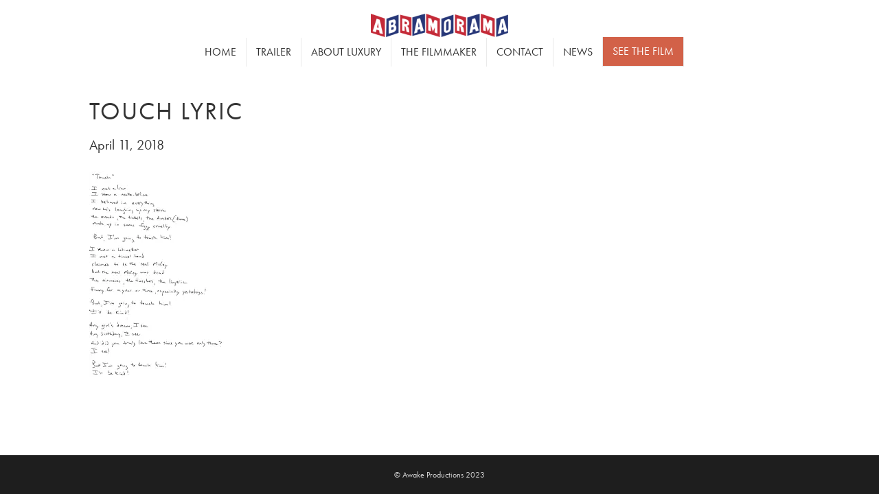

--- FILE ---
content_type: text/html; charset=UTF-8
request_url: https://www.parallel-love.com/touch-lyric-3/
body_size: 10204
content:
<!DOCTYPE html>
<html lang="en-US">
<head>
<meta charset="UTF-8" />
<meta name='viewport' content='width=device-width, initial-scale=1.0' />
<meta http-equiv='X-UA-Compatible' content='IE=edge' />
<link rel="profile" href="https://gmpg.org/xfn/11" />
<meta name='robots' content='index, follow, max-image-preview:large, max-snippet:-1, max-video-preview:-1' />

	<!-- This site is optimized with the Yoast SEO plugin v26.5 - https://yoast.com/wordpress/plugins/seo/ -->
	<title>Touch lyric - PARALLEL LOVE</title>
	<link rel="canonical" href="https://www.parallel-love.com/touch-lyric-3/" />
	<meta property="og:locale" content="en_US" />
	<meta property="og:type" content="article" />
	<meta property="og:title" content="Touch lyric - PARALLEL LOVE" />
	<meta property="og:url" content="https://www.parallel-love.com/touch-lyric-3/" />
	<meta property="og:site_name" content="PARALLEL LOVE" />
	<meta name="twitter:card" content="summary_large_image" />
	<meta name="twitter:image" content="https://i0.wp.com/www.parallel-love.com/wp-content/uploads/2018/04/Touch-lyric-2.jpg?fit=%2C&ssl=1" />
	<script type="application/ld+json" class="yoast-schema-graph">{"@context":"https://schema.org","@graph":[{"@type":"WebPage","@id":"https://www.parallel-love.com/touch-lyric-3/","url":"https://www.parallel-love.com/touch-lyric-3/","name":"Touch lyric - PARALLEL LOVE","isPartOf":{"@id":"https://www.parallel-love.com/#website"},"primaryImageOfPage":{"@id":"https://www.parallel-love.com/touch-lyric-3/#primaryimage"},"image":{"@id":"https://www.parallel-love.com/touch-lyric-3/#primaryimage"},"thumbnailUrl":"https://i0.wp.com/www.parallel-love.com/wp-content/uploads/2018/04/Touch-lyric-2.jpg?fit=%2C&ssl=1","datePublished":"2018-04-11T16:03:16+00:00","breadcrumb":{"@id":"https://www.parallel-love.com/touch-lyric-3/#breadcrumb"},"inLanguage":"en-US","potentialAction":[{"@type":"ReadAction","target":["https://www.parallel-love.com/touch-lyric-3/"]}]},{"@type":"ImageObject","inLanguage":"en-US","@id":"https://www.parallel-love.com/touch-lyric-3/#primaryimage","url":"https://i0.wp.com/www.parallel-love.com/wp-content/uploads/2018/04/Touch-lyric-2.jpg?fit=%2C&ssl=1","contentUrl":"https://i0.wp.com/www.parallel-love.com/wp-content/uploads/2018/04/Touch-lyric-2.jpg?fit=%2C&ssl=1"},{"@type":"BreadcrumbList","@id":"https://www.parallel-love.com/touch-lyric-3/#breadcrumb","itemListElement":[{"@type":"ListItem","position":1,"name":"Home","item":"https://www.parallel-love.com/"},{"@type":"ListItem","position":2,"name":"Touch lyric"}]},{"@type":"WebSite","@id":"https://www.parallel-love.com/#website","url":"https://www.parallel-love.com/","name":"PARALLEL LOVE","description":"The Story of a Band Called Luxury","potentialAction":[{"@type":"SearchAction","target":{"@type":"EntryPoint","urlTemplate":"https://www.parallel-love.com/?s={search_term_string}"},"query-input":{"@type":"PropertyValueSpecification","valueRequired":true,"valueName":"search_term_string"}}],"inLanguage":"en-US"}]}</script>
	<!-- / Yoast SEO plugin. -->


<link rel='dns-prefetch' href='//secure.gravatar.com' />
<link rel='dns-prefetch' href='//stats.wp.com' />
<link rel='dns-prefetch' href='//fonts.googleapis.com' />
<link rel='dns-prefetch' href='//v0.wordpress.com' />
<link rel='dns-prefetch' href='//widgets.wp.com' />
<link rel='dns-prefetch' href='//s0.wp.com' />
<link rel='dns-prefetch' href='//0.gravatar.com' />
<link rel='dns-prefetch' href='//1.gravatar.com' />
<link rel='dns-prefetch' href='//2.gravatar.com' />
<link href='https://fonts.gstatic.com' crossorigin rel='preconnect' />
<link rel='preconnect' href='//i0.wp.com' />
<link rel="alternate" type="application/rss+xml" title="PARALLEL LOVE &raquo; Feed" href="https://www.parallel-love.com/feed/" />
<link rel="alternate" type="application/rss+xml" title="PARALLEL LOVE &raquo; Comments Feed" href="https://www.parallel-love.com/comments/feed/" />
<link rel="alternate" title="oEmbed (JSON)" type="application/json+oembed" href="https://www.parallel-love.com/wp-json/oembed/1.0/embed?url=https%3A%2F%2Fwww.parallel-love.com%2Ftouch-lyric-3%2F" />
<link rel="alternate" title="oEmbed (XML)" type="text/xml+oembed" href="https://www.parallel-love.com/wp-json/oembed/1.0/embed?url=https%3A%2F%2Fwww.parallel-love.com%2Ftouch-lyric-3%2F&#038;format=xml" />
<link rel="preload" href="https://www.parallel-love.com/wp-content/plugins/bb-plugin/fonts/fontawesome/5.15.4/webfonts/fa-solid-900.woff2" as="font" type="font/woff2" crossorigin="anonymous">
<style id='wp-img-auto-sizes-contain-inline-css'>
img:is([sizes=auto i],[sizes^="auto," i]){contain-intrinsic-size:3000px 1500px}
/*# sourceURL=wp-img-auto-sizes-contain-inline-css */
</style>
<style id='wp-emoji-styles-inline-css'>

	img.wp-smiley, img.emoji {
		display: inline !important;
		border: none !important;
		box-shadow: none !important;
		height: 1em !important;
		width: 1em !important;
		margin: 0 0.07em !important;
		vertical-align: -0.1em !important;
		background: none !important;
		padding: 0 !important;
	}
/*# sourceURL=wp-emoji-styles-inline-css */
</style>
<style id='wp-block-library-inline-css'>
:root{--wp-block-synced-color:#7a00df;--wp-block-synced-color--rgb:122,0,223;--wp-bound-block-color:var(--wp-block-synced-color);--wp-editor-canvas-background:#ddd;--wp-admin-theme-color:#007cba;--wp-admin-theme-color--rgb:0,124,186;--wp-admin-theme-color-darker-10:#006ba1;--wp-admin-theme-color-darker-10--rgb:0,107,160.5;--wp-admin-theme-color-darker-20:#005a87;--wp-admin-theme-color-darker-20--rgb:0,90,135;--wp-admin-border-width-focus:2px}@media (min-resolution:192dpi){:root{--wp-admin-border-width-focus:1.5px}}.wp-element-button{cursor:pointer}:root .has-very-light-gray-background-color{background-color:#eee}:root .has-very-dark-gray-background-color{background-color:#313131}:root .has-very-light-gray-color{color:#eee}:root .has-very-dark-gray-color{color:#313131}:root .has-vivid-green-cyan-to-vivid-cyan-blue-gradient-background{background:linear-gradient(135deg,#00d084,#0693e3)}:root .has-purple-crush-gradient-background{background:linear-gradient(135deg,#34e2e4,#4721fb 50%,#ab1dfe)}:root .has-hazy-dawn-gradient-background{background:linear-gradient(135deg,#faaca8,#dad0ec)}:root .has-subdued-olive-gradient-background{background:linear-gradient(135deg,#fafae1,#67a671)}:root .has-atomic-cream-gradient-background{background:linear-gradient(135deg,#fdd79a,#004a59)}:root .has-nightshade-gradient-background{background:linear-gradient(135deg,#330968,#31cdcf)}:root .has-midnight-gradient-background{background:linear-gradient(135deg,#020381,#2874fc)}:root{--wp--preset--font-size--normal:16px;--wp--preset--font-size--huge:42px}.has-regular-font-size{font-size:1em}.has-larger-font-size{font-size:2.625em}.has-normal-font-size{font-size:var(--wp--preset--font-size--normal)}.has-huge-font-size{font-size:var(--wp--preset--font-size--huge)}.has-text-align-center{text-align:center}.has-text-align-left{text-align:left}.has-text-align-right{text-align:right}.has-fit-text{white-space:nowrap!important}#end-resizable-editor-section{display:none}.aligncenter{clear:both}.items-justified-left{justify-content:flex-start}.items-justified-center{justify-content:center}.items-justified-right{justify-content:flex-end}.items-justified-space-between{justify-content:space-between}.screen-reader-text{border:0;clip-path:inset(50%);height:1px;margin:-1px;overflow:hidden;padding:0;position:absolute;width:1px;word-wrap:normal!important}.screen-reader-text:focus{background-color:#ddd;clip-path:none;color:#444;display:block;font-size:1em;height:auto;left:5px;line-height:normal;padding:15px 23px 14px;text-decoration:none;top:5px;width:auto;z-index:100000}html :where(.has-border-color){border-style:solid}html :where([style*=border-top-color]){border-top-style:solid}html :where([style*=border-right-color]){border-right-style:solid}html :where([style*=border-bottom-color]){border-bottom-style:solid}html :where([style*=border-left-color]){border-left-style:solid}html :where([style*=border-width]){border-style:solid}html :where([style*=border-top-width]){border-top-style:solid}html :where([style*=border-right-width]){border-right-style:solid}html :where([style*=border-bottom-width]){border-bottom-style:solid}html :where([style*=border-left-width]){border-left-style:solid}html :where(img[class*=wp-image-]){height:auto;max-width:100%}:where(figure){margin:0 0 1em}html :where(.is-position-sticky){--wp-admin--admin-bar--position-offset:var(--wp-admin--admin-bar--height,0px)}@media screen and (max-width:600px){html :where(.is-position-sticky){--wp-admin--admin-bar--position-offset:0px}}

/*# sourceURL=wp-block-library-inline-css */
</style><style id='global-styles-inline-css'>
:root{--wp--preset--aspect-ratio--square: 1;--wp--preset--aspect-ratio--4-3: 4/3;--wp--preset--aspect-ratio--3-4: 3/4;--wp--preset--aspect-ratio--3-2: 3/2;--wp--preset--aspect-ratio--2-3: 2/3;--wp--preset--aspect-ratio--16-9: 16/9;--wp--preset--aspect-ratio--9-16: 9/16;--wp--preset--color--black: #000000;--wp--preset--color--cyan-bluish-gray: #abb8c3;--wp--preset--color--white: #ffffff;--wp--preset--color--pale-pink: #f78da7;--wp--preset--color--vivid-red: #cf2e2e;--wp--preset--color--luminous-vivid-orange: #ff6900;--wp--preset--color--luminous-vivid-amber: #fcb900;--wp--preset--color--light-green-cyan: #7bdcb5;--wp--preset--color--vivid-green-cyan: #00d084;--wp--preset--color--pale-cyan-blue: #8ed1fc;--wp--preset--color--vivid-cyan-blue: #0693e3;--wp--preset--color--vivid-purple: #9b51e0;--wp--preset--color--fl-heading-text: #333333;--wp--preset--color--fl-body-bg: #ffffff;--wp--preset--color--fl-body-text: #333333;--wp--preset--color--fl-accent: #d26148;--wp--preset--color--fl-accent-hover: #ef6e51;--wp--preset--color--fl-topbar-bg: #ffffff;--wp--preset--color--fl-topbar-text: #757575;--wp--preset--color--fl-topbar-link: #2b7bb9;--wp--preset--color--fl-topbar-hover: #2b7bb9;--wp--preset--color--fl-header-bg: #ffffff;--wp--preset--color--fl-header-text: #757575;--wp--preset--color--fl-header-link: #757575;--wp--preset--color--fl-header-hover: #2b7bb9;--wp--preset--color--fl-nav-bg: #ffffff;--wp--preset--color--fl-nav-link: #757575;--wp--preset--color--fl-nav-hover: #2b7bb9;--wp--preset--color--fl-content-bg: #ffffff;--wp--preset--color--fl-footer-widgets-bg: #ffffff;--wp--preset--color--fl-footer-widgets-text: #757575;--wp--preset--color--fl-footer-widgets-link: #2b7bb9;--wp--preset--color--fl-footer-widgets-hover: #2b7bb9;--wp--preset--color--fl-footer-bg: #1e1e1e;--wp--preset--color--fl-footer-text: #d8d8d8;--wp--preset--color--fl-footer-link: #2b7bb9;--wp--preset--color--fl-footer-hover: #2b7bb9;--wp--preset--gradient--vivid-cyan-blue-to-vivid-purple: linear-gradient(135deg,rgb(6,147,227) 0%,rgb(155,81,224) 100%);--wp--preset--gradient--light-green-cyan-to-vivid-green-cyan: linear-gradient(135deg,rgb(122,220,180) 0%,rgb(0,208,130) 100%);--wp--preset--gradient--luminous-vivid-amber-to-luminous-vivid-orange: linear-gradient(135deg,rgb(252,185,0) 0%,rgb(255,105,0) 100%);--wp--preset--gradient--luminous-vivid-orange-to-vivid-red: linear-gradient(135deg,rgb(255,105,0) 0%,rgb(207,46,46) 100%);--wp--preset--gradient--very-light-gray-to-cyan-bluish-gray: linear-gradient(135deg,rgb(238,238,238) 0%,rgb(169,184,195) 100%);--wp--preset--gradient--cool-to-warm-spectrum: linear-gradient(135deg,rgb(74,234,220) 0%,rgb(151,120,209) 20%,rgb(207,42,186) 40%,rgb(238,44,130) 60%,rgb(251,105,98) 80%,rgb(254,248,76) 100%);--wp--preset--gradient--blush-light-purple: linear-gradient(135deg,rgb(255,206,236) 0%,rgb(152,150,240) 100%);--wp--preset--gradient--blush-bordeaux: linear-gradient(135deg,rgb(254,205,165) 0%,rgb(254,45,45) 50%,rgb(107,0,62) 100%);--wp--preset--gradient--luminous-dusk: linear-gradient(135deg,rgb(255,203,112) 0%,rgb(199,81,192) 50%,rgb(65,88,208) 100%);--wp--preset--gradient--pale-ocean: linear-gradient(135deg,rgb(255,245,203) 0%,rgb(182,227,212) 50%,rgb(51,167,181) 100%);--wp--preset--gradient--electric-grass: linear-gradient(135deg,rgb(202,248,128) 0%,rgb(113,206,126) 100%);--wp--preset--gradient--midnight: linear-gradient(135deg,rgb(2,3,129) 0%,rgb(40,116,252) 100%);--wp--preset--font-size--small: 13px;--wp--preset--font-size--medium: 20px;--wp--preset--font-size--large: 36px;--wp--preset--font-size--x-large: 42px;--wp--preset--spacing--20: 0.44rem;--wp--preset--spacing--30: 0.67rem;--wp--preset--spacing--40: 1rem;--wp--preset--spacing--50: 1.5rem;--wp--preset--spacing--60: 2.25rem;--wp--preset--spacing--70: 3.38rem;--wp--preset--spacing--80: 5.06rem;--wp--preset--shadow--natural: 6px 6px 9px rgba(0, 0, 0, 0.2);--wp--preset--shadow--deep: 12px 12px 50px rgba(0, 0, 0, 0.4);--wp--preset--shadow--sharp: 6px 6px 0px rgba(0, 0, 0, 0.2);--wp--preset--shadow--outlined: 6px 6px 0px -3px rgb(255, 255, 255), 6px 6px rgb(0, 0, 0);--wp--preset--shadow--crisp: 6px 6px 0px rgb(0, 0, 0);}:where(.is-layout-flex){gap: 0.5em;}:where(.is-layout-grid){gap: 0.5em;}body .is-layout-flex{display: flex;}.is-layout-flex{flex-wrap: wrap;align-items: center;}.is-layout-flex > :is(*, div){margin: 0;}body .is-layout-grid{display: grid;}.is-layout-grid > :is(*, div){margin: 0;}:where(.wp-block-columns.is-layout-flex){gap: 2em;}:where(.wp-block-columns.is-layout-grid){gap: 2em;}:where(.wp-block-post-template.is-layout-flex){gap: 1.25em;}:where(.wp-block-post-template.is-layout-grid){gap: 1.25em;}.has-black-color{color: var(--wp--preset--color--black) !important;}.has-cyan-bluish-gray-color{color: var(--wp--preset--color--cyan-bluish-gray) !important;}.has-white-color{color: var(--wp--preset--color--white) !important;}.has-pale-pink-color{color: var(--wp--preset--color--pale-pink) !important;}.has-vivid-red-color{color: var(--wp--preset--color--vivid-red) !important;}.has-luminous-vivid-orange-color{color: var(--wp--preset--color--luminous-vivid-orange) !important;}.has-luminous-vivid-amber-color{color: var(--wp--preset--color--luminous-vivid-amber) !important;}.has-light-green-cyan-color{color: var(--wp--preset--color--light-green-cyan) !important;}.has-vivid-green-cyan-color{color: var(--wp--preset--color--vivid-green-cyan) !important;}.has-pale-cyan-blue-color{color: var(--wp--preset--color--pale-cyan-blue) !important;}.has-vivid-cyan-blue-color{color: var(--wp--preset--color--vivid-cyan-blue) !important;}.has-vivid-purple-color{color: var(--wp--preset--color--vivid-purple) !important;}.has-black-background-color{background-color: var(--wp--preset--color--black) !important;}.has-cyan-bluish-gray-background-color{background-color: var(--wp--preset--color--cyan-bluish-gray) !important;}.has-white-background-color{background-color: var(--wp--preset--color--white) !important;}.has-pale-pink-background-color{background-color: var(--wp--preset--color--pale-pink) !important;}.has-vivid-red-background-color{background-color: var(--wp--preset--color--vivid-red) !important;}.has-luminous-vivid-orange-background-color{background-color: var(--wp--preset--color--luminous-vivid-orange) !important;}.has-luminous-vivid-amber-background-color{background-color: var(--wp--preset--color--luminous-vivid-amber) !important;}.has-light-green-cyan-background-color{background-color: var(--wp--preset--color--light-green-cyan) !important;}.has-vivid-green-cyan-background-color{background-color: var(--wp--preset--color--vivid-green-cyan) !important;}.has-pale-cyan-blue-background-color{background-color: var(--wp--preset--color--pale-cyan-blue) !important;}.has-vivid-cyan-blue-background-color{background-color: var(--wp--preset--color--vivid-cyan-blue) !important;}.has-vivid-purple-background-color{background-color: var(--wp--preset--color--vivid-purple) !important;}.has-black-border-color{border-color: var(--wp--preset--color--black) !important;}.has-cyan-bluish-gray-border-color{border-color: var(--wp--preset--color--cyan-bluish-gray) !important;}.has-white-border-color{border-color: var(--wp--preset--color--white) !important;}.has-pale-pink-border-color{border-color: var(--wp--preset--color--pale-pink) !important;}.has-vivid-red-border-color{border-color: var(--wp--preset--color--vivid-red) !important;}.has-luminous-vivid-orange-border-color{border-color: var(--wp--preset--color--luminous-vivid-orange) !important;}.has-luminous-vivid-amber-border-color{border-color: var(--wp--preset--color--luminous-vivid-amber) !important;}.has-light-green-cyan-border-color{border-color: var(--wp--preset--color--light-green-cyan) !important;}.has-vivid-green-cyan-border-color{border-color: var(--wp--preset--color--vivid-green-cyan) !important;}.has-pale-cyan-blue-border-color{border-color: var(--wp--preset--color--pale-cyan-blue) !important;}.has-vivid-cyan-blue-border-color{border-color: var(--wp--preset--color--vivid-cyan-blue) !important;}.has-vivid-purple-border-color{border-color: var(--wp--preset--color--vivid-purple) !important;}.has-vivid-cyan-blue-to-vivid-purple-gradient-background{background: var(--wp--preset--gradient--vivid-cyan-blue-to-vivid-purple) !important;}.has-light-green-cyan-to-vivid-green-cyan-gradient-background{background: var(--wp--preset--gradient--light-green-cyan-to-vivid-green-cyan) !important;}.has-luminous-vivid-amber-to-luminous-vivid-orange-gradient-background{background: var(--wp--preset--gradient--luminous-vivid-amber-to-luminous-vivid-orange) !important;}.has-luminous-vivid-orange-to-vivid-red-gradient-background{background: var(--wp--preset--gradient--luminous-vivid-orange-to-vivid-red) !important;}.has-very-light-gray-to-cyan-bluish-gray-gradient-background{background: var(--wp--preset--gradient--very-light-gray-to-cyan-bluish-gray) !important;}.has-cool-to-warm-spectrum-gradient-background{background: var(--wp--preset--gradient--cool-to-warm-spectrum) !important;}.has-blush-light-purple-gradient-background{background: var(--wp--preset--gradient--blush-light-purple) !important;}.has-blush-bordeaux-gradient-background{background: var(--wp--preset--gradient--blush-bordeaux) !important;}.has-luminous-dusk-gradient-background{background: var(--wp--preset--gradient--luminous-dusk) !important;}.has-pale-ocean-gradient-background{background: var(--wp--preset--gradient--pale-ocean) !important;}.has-electric-grass-gradient-background{background: var(--wp--preset--gradient--electric-grass) !important;}.has-midnight-gradient-background{background: var(--wp--preset--gradient--midnight) !important;}.has-small-font-size{font-size: var(--wp--preset--font-size--small) !important;}.has-medium-font-size{font-size: var(--wp--preset--font-size--medium) !important;}.has-large-font-size{font-size: var(--wp--preset--font-size--large) !important;}.has-x-large-font-size{font-size: var(--wp--preset--font-size--x-large) !important;}
/*# sourceURL=global-styles-inline-css */
</style>

<style id='classic-theme-styles-inline-css'>
/*! This file is auto-generated */
.wp-block-button__link{color:#fff;background-color:#32373c;border-radius:9999px;box-shadow:none;text-decoration:none;padding:calc(.667em + 2px) calc(1.333em + 2px);font-size:1.125em}.wp-block-file__button{background:#32373c;color:#fff;text-decoration:none}
/*# sourceURL=/wp-includes/css/classic-themes.min.css */
</style>
<link rel='stylesheet' id='font-awesome-5-css' href='https://www.parallel-love.com/wp-content/plugins/bb-plugin/fonts/fontawesome/5.15.4/css/all.min.css?ver=2.9.4' media='all' />
<link rel='stylesheet' id='fl-builder-layout-bundle-725bdd3516a405ef78a03b38302d33b6-css' href='https://www.parallel-love.com/wp-content/uploads/bb-plugin/cache/725bdd3516a405ef78a03b38302d33b6-layout-bundle.css?ver=2.9.4-1.5.2' media='all' />
<link rel='stylesheet' id='jetpack_likes-css' href='https://www.parallel-love.com/wp-content/plugins/jetpack/modules/likes/style.css?ver=15.3.1' media='all' />
<link rel='stylesheet' id='jquery-magnificpopup-css' href='https://www.parallel-love.com/wp-content/plugins/bb-plugin/css/jquery.magnificpopup.min.css?ver=2.9.4' media='all' />
<link rel='stylesheet' id='bootstrap-css' href='https://www.parallel-love.com/wp-content/themes/bb-theme/css/bootstrap.min.css?ver=1.7.18.1' media='all' />
<link rel='stylesheet' id='fl-automator-skin-css' href='https://www.parallel-love.com/wp-content/uploads/bb-theme/skin-68f79a3374ef1.css?ver=1.7.18.1' media='all' />
<link rel='stylesheet' id='fl-builder-google-fonts-f5797dbb5cc410dd8642fc610edb60d9-css' href='//fonts.googleapis.com/css?family=Cormorant%3A300%2C400%2C700%7CRoboto%3A300&#038;ver=6.9' media='all' />
<script src="https://www.parallel-love.com/wp-includes/js/jquery/jquery.min.js?ver=3.7.1" id="jquery-core-js"></script>
<script src="https://www.parallel-love.com/wp-includes/js/jquery/jquery-migrate.min.js?ver=3.4.1" id="jquery-migrate-js"></script>
<script src="https://www.parallel-love.com/wp-content/plugins/sticky-menu-or-anything-on-scroll/assets/js/jq-sticky-anything.min.js?ver=2.1.1" id="stickyAnythingLib-js"></script>
<link rel="https://api.w.org/" href="https://www.parallel-love.com/wp-json/" /><link rel="alternate" title="JSON" type="application/json" href="https://www.parallel-love.com/wp-json/wp/v2/media/489" /><link rel="EditURI" type="application/rsd+xml" title="RSD" href="https://www.parallel-love.com/xmlrpc.php?rsd" />
<meta name="generator" content="WordPress 6.9" />
<link rel='shortlink' href='https://wp.me/a9xWEw-7T' />
	<style>img#wpstats{display:none}</style>
				<style id="wp-custom-css">
			.wf-loading p, .wf-loading h1, .wf-loading h2, .wf-loading h3, .wf-loading h4, .wf-loading h5, .wf-loading li, .wf-loading a, .wf-loading body{
    visibility:hidden;
}

#bottom-row{
	background:linear-gradient(181deg, rgba(0, 0, 0, 1), rgba(80, 80, 80, .40)),url(https://www.parallel-love.com/wp-content/uploads/2018/01/IMG_2267-e1521128734530.jpg);
}

p, body, h1, h2, h3, h4, h5 {
	font-family:"futura-pt";
}

h3{
	font-weight:600;
}

a:hover{
	color:#ef6e51;
}

.fl-photo-img.wp-image-362.size-full {
	width:75%;
}

#top-nav a{
	font-weight:500!important;
}

.fl-node-5ab92caa18acd a{
	font-size:18px;
	font-weight:500;
	letter-spacing:.1rem
}

p {
	letter-spacing:.02rem;
}

.steeltongs p{
	font-family:"league-gothic";
	text-transform:uppercase;
	font-size:25px;
	text-align:center;
	line-height:1.2;
	letter-spacing:.08rem;
}

.smalltongs {
	font-size:18px;
	border-top:1px solid;
	padding-top:1%;
	color:#6b6b6b;
}

.photo-border img{
	border:20px white solid;
}

.photo-one {
	transform: rotate(2deg);
}

.photo-two {
	transform: rotate(-1deg);
}

.photo-three {
	transform: rotate(1deg);
}

.fl-page-header-logo {
	display:none;
}
.fl-page-header .fl-page-header-primary .fl-page-nav-ce.ntered .fl-page-nav-toggle-button .fl-page-nav-toggle-visible-mobile {
	border-bottom-color:#fff!important;
}

#blog-logo img{
	width:35%;
}

.fl-post-grid-post {
	border-top:0;
	border-left:0;
	border-right:0;
	padding-bottom:30px;
}

.fl-post-title {
	text-transform:uppercase;
}

.fl-page {
  position: relative;
  min-height: 100vh;
  padding-bottom: 57px; /* Should be equal to the height of your footer */
}
.fl-page-footer-wrap {
  width: 100%;
  position: absolute;
  bottom: 0px;
}

.link {
	color: #d26148!important;
	text-decoration:underline!important;
}

.link:hover{
	color: #ef6e51!important;
}

.link1{
	color: #ef6e51!important;
	text-decoration:underline!important;
}

.link1:hover {
	color: #d26148!important;
	
}


.menu-button {
    color: #ffffff;
	padding: 12px 24px;
    border-radius: 0px;
    -moz-border-radius: 0px;
    -webkit-border-radius: 0px;
    background: #d26148;
    border: 1px solid #d26148;
	display: inline-block;
    vertical-align: middle;
    text-align: center;
    overflow: hidden;
    text-decoration: none;
    text-shadow: none;
    box-shadow: none;
    position: relative;

}

#menu-item-575 > a {
	color: #fff;
}

#menu-item-575 > a:hover {
    background: #ef6e51;
/*     border: 1px solid #ef6e51; */
}

a img.align-right {
	margin: 5px 10px 20px 0;
}
a img.align-left {
	margin: 5px 0 20px 10px;
}



		</style>
		<script>
  (function(d) {
    var config = {
      kitId: 'mgr8myq',
      scriptTimeout: 3000,
      async: true
    },
    h=d.documentElement,t=setTimeout(function(){h.className=h.className.replace(/\bwf-loading\b/g,"")+" wf-inactive";},config.scriptTimeout),tk=d.createElement("script"),f=false,s=d.getElementsByTagName("script")[0],a;h.className+=" wf-loading";tk.src='https://use.typekit.net/'+config.kitId+'.js';tk.async=true;tk.onload=tk.onreadystatechange=function(){a=this.readyState;if(f||a&&a!="complete"&&a!="loaded")return;f=true;clearTimeout(t);try{Typekit.load(config)}catch(e){}};s.parentNode.insertBefore(tk,s)
  })(document);
</script>
<link rel="stylesheet" href="https://www.parallel-love.com/wp-content/themes/bb-theme-child/style.css" /></head>
<body class="attachment wp-singular attachment-template-default single single-attachment postid-489 attachmentid-489 attachment-jpeg wp-theme-bb-theme wp-child-theme-bb-theme-child fl-builder-2-9-4 fl-themer-1-5-2 fl-theme-1-7-18-1 fl-no-js fl-theme-builder-header fl-theme-builder-header-header fl-framework-bootstrap fl-preset-default fl-full-width fl-scroll-to-top fl-search-active" itemscope="itemscope" itemtype="https://schema.org/WebPage">
<a aria-label="Skip to content" class="fl-screen-reader-text" href="#fl-main-content">Skip to content</a><div class="fl-page">
	<header class="fl-builder-content fl-builder-content-431 fl-builder-global-templates-locked" data-post-id="431" data-type="header" data-sticky="1" data-sticky-on="" data-sticky-breakpoint="medium" data-shrink="0" data-overlay="0" data-overlay-bg="transparent" data-shrink-image-height="50px" role="banner" itemscope="itemscope" itemtype="http://schema.org/WPHeader"><div class="fl-row fl-row-full-width fl-row-bg-color fl-node-5acb7ba2da0e4 fl-row-default-height fl-row-align-center" data-node="5acb7ba2da0e4">
	<div class="fl-row-content-wrap">
								<div class="fl-row-content fl-row-full-width fl-node-content">
		
<div class="fl-col-group fl-node-5acb7be2e0f30" data-node="5acb7be2e0f30">
			<div class="fl-col fl-node-5acb7be2e10b3 fl-col-bg-color" data-node="5acb7be2e10b3">
	<div class="fl-col-content fl-node-content"><div class="fl-module fl-module-uabb-photo fl-node-5cd58041ebca4" data-node="5cd58041ebca4">
	<div class="fl-module-content fl-node-content">
		<div class="uabb-module-content uabb-photo
uabb-photo-align-center uabb-photo-mob-align-center" itemscope itemtype="https://schema.org/ImageObject">
	<div class="uabb-photo-content ">

				<img loading="lazy" decoding="async" width="300" height="51" class="uabb-photo-img wp-image-587" src="https://www.parallel-love.com/wp-content/uploads/2019/05/abramoramax600-300x51.png" alt="abramoramax600" title="abramoramax600" itemprop="image" srcset="https://i0.wp.com/www.parallel-love.com/wp-content/uploads/2019/05/abramoramax600.png?resize=300%2C51&amp;ssl=1 300w, https://i0.wp.com/www.parallel-love.com/wp-content/uploads/2019/05/abramoramax600.png?w=600&amp;ssl=1 600w" sizes="auto, (max-width: 300px) 100vw, 300px" />

					</div>
	</div>
	</div>
</div>
<div id="top-nav" class="fl-module fl-module-menu fl-node-5acb7bfc5ddc5" data-node="5acb7bfc5ddc5">
	<div class="fl-module-content fl-node-content">
		<div class="fl-menu fl-menu-responsive-toggle-mobile">
	<button class="fl-menu-mobile-toggle hamburger-label" aria-label="Menu"><span class="fl-menu-icon svg-container"><svg version="1.1" class="hamburger-menu" xmlns="http://www.w3.org/2000/svg" xmlns:xlink="http://www.w3.org/1999/xlink" viewBox="0 0 512 512">
<rect class="fl-hamburger-menu-top" width="512" height="102"/>
<rect class="fl-hamburger-menu-middle" y="205" width="512" height="102"/>
<rect class="fl-hamburger-menu-bottom" y="410" width="512" height="102"/>
</svg>
</span><span class="fl-menu-mobile-toggle-label">Menu</span></button>	<div class="fl-clear"></div>
	<nav aria-label="Menu" itemscope="itemscope" itemtype="https://schema.org/SiteNavigationElement"><ul id="menu-top-menu" class="menu fl-menu-horizontal fl-toggle-none"><li id="menu-item-388" class="menu-item menu-item-type-custom menu-item-object-custom"><a href="http://parallel-love.com/#home">Home</a></li><li id="menu-item-383" class="menu-item menu-item-type-custom menu-item-object-custom"><a href="http://parallel-love.com/#trailer">Trailer</a></li><li id="menu-item-384" class="menu-item menu-item-type-custom menu-item-object-custom"><a href="http://parallel-love.com/#luxury">About Luxury</a></li><li id="menu-item-385" class="menu-item menu-item-type-custom menu-item-object-custom"><a href="http://parallel-love.com/#filmmaker">The Filmmaker</a></li><li id="menu-item-387" class="menu-item menu-item-type-custom menu-item-object-custom"><a href="http://parallel-love.com/#contact">Contact</a></li><li id="menu-item-450" class="menu-item menu-item-type-post_type menu-item-object-page"><a href="https://www.parallel-love.com/news/">News</a></li><li id="menu-item-575" class="menu-button menu-item menu-item-type-custom menu-item-object-custom"><a href="#screenings">SEE THE FILM</a></li></ul></nav></div>
	</div>
</div>
</div>
</div>
	</div>
		</div>
	</div>
</div>
</header><div class="uabb-js-breakpoint" style="display: none;"></div>	<div id="fl-main-content" class="fl-page-content" itemprop="mainContentOfPage" role="main">

		
<div class="container">
	<div class="row">

		
		<div class="fl-content col-md-12">
			<article class="fl-post post-489 attachment type-attachment status-inherit hentry" id="fl-post-489" itemscope itemtype="https://schema.org/BlogPosting">

	
	<header class="fl-post-header">
		<h1 class="fl-post-title" itemprop="headline">
			Touch lyric					</h1>
		<div class="fl-post-meta fl-post-meta-top"><span class="fl-post-date">April 11, 2018</span></div><meta itemscope itemprop="mainEntityOfPage" itemtype="https://schema.org/WebPage" itemid="https://www.parallel-love.com/touch-lyric-3/" content="Touch lyric" /><meta itemprop="datePublished" content="2018-04-11" /><meta itemprop="dateModified" content="2018-04-11" /><div itemprop="publisher" itemscope itemtype="https://schema.org/Organization"><meta itemprop="name" content="PARALLEL LOVE"><div itemprop="logo" itemscope itemtype="https://schema.org/ImageObject"><meta itemprop="url" content=""></div></div><div itemscope itemprop="author" itemtype="https://schema.org/Person"><meta itemprop="url" content="https://www.parallel-love.com/author/areimann/" /><meta itemprop="name" content="Aaron Reimann" /></div><div itemprop="interactionStatistic" itemscope itemtype="https://schema.org/InteractionCounter"><meta itemprop="interactionType" content="https://schema.org/CommentAction" /><meta itemprop="userInteractionCount" content="0" /></div>	</header><!-- .fl-post-header -->

	
	
	<div class="fl-post-content clearfix" itemprop="text">
		<p class="attachment"><a href="https://i0.wp.com/www.parallel-love.com/wp-content/uploads/2018/04/Touch-lyric-2.jpg?ssl=1"><img decoding="async" src="https://i0.wp.com/www.parallel-love.com/wp-content/uploads/2018/04/Touch-lyric-2.jpg?fit=300%2C300&amp;ssl=1" class="attachment-medium size-medium" alt="" data-attachment-id="489" data-permalink="https://www.parallel-love.com/touch-lyric-3/" data-orig-file="https://i0.wp.com/www.parallel-love.com/wp-content/uploads/2018/04/Touch-lyric-2.jpg?fit=%2C&amp;ssl=1" data-orig-size="" data-comments-opened="0" data-image-meta="[]" data-image-title="Touch lyric" data-image-description="" data-image-caption="" data-medium-file="https://i0.wp.com/www.parallel-love.com/wp-content/uploads/2018/04/Touch-lyric-2.jpg?fit=300%2C300&amp;ssl=1" data-large-file="https://i0.wp.com/www.parallel-love.com/wp-content/uploads/2018/04/Touch-lyric-2.jpg?fit=1024%2C1024&amp;ssl=1" /></a></p>
	</div><!-- .fl-post-content -->

	
			
</article>


<!-- .fl-post -->
		</div>

		
	</div>
</div>


	</div><!-- .fl-page-content -->
		<footer class="fl-page-footer-wrap" itemscope="itemscope" itemtype="https://schema.org/WPFooter"  role="contentinfo">
		<div class="fl-page-footer">
	<div class="fl-page-footer-container container">
		<div class="fl-page-footer-row row">
			<div class="col-md-12 text-center clearfix"><div class="fl-page-footer-text fl-page-footer-text-1">© Awake Productions 2023</div></div>					</div>
	</div>
</div><!-- .fl-page-footer -->
	</footer>
		</div><!-- .fl-page -->
<script type="speculationrules">
{"prefetch":[{"source":"document","where":{"and":[{"href_matches":"/*"},{"not":{"href_matches":["/wp-*.php","/wp-admin/*","/wp-content/uploads/*","/wp-content/*","/wp-content/plugins/*","/wp-content/themes/bb-theme-child/*","/wp-content/themes/bb-theme/*","/*\\?(.+)"]}},{"not":{"selector_matches":"a[rel~=\"nofollow\"]"}},{"not":{"selector_matches":".no-prefetch, .no-prefetch a"}}]},"eagerness":"conservative"}]}
</script>
<a href="#" role="button" id="fl-to-top"><span class="sr-only">Scroll To Top</span><i class="fas fa-chevron-up" aria-hidden="true"></i></a><script id="stickThis-js-extra">
var sticky_anything_engage = {"element":"#top-nav","topspace":"0","minscreenwidth":"0","maxscreenwidth":"999999","zindex":"1","legacymode":"","dynamicmode":"","debugmode":"","pushup":"","adminbar":"1"};
//# sourceURL=stickThis-js-extra
</script>
<script src="https://www.parallel-love.com/wp-content/plugins/sticky-menu-or-anything-on-scroll/assets/js/stickThis.js?ver=2.1.1" id="stickThis-js"></script>
<script src="https://www.parallel-love.com/wp-content/plugins/bb-plugin/js/jquery.imagesloaded.min.js?ver=2.9.4" id="imagesloaded-js"></script>
<script src="https://www.parallel-love.com/wp-content/plugins/bb-plugin/js/jquery.ba-throttle-debounce.min.js?ver=2.9.4" id="jquery-throttle-js"></script>
<script src="https://www.parallel-love.com/wp-content/uploads/bb-plugin/cache/7aaa2baf1c28cd77a77f6b0037037f09-layout-bundle.js?ver=2.9.4-1.5.2" id="fl-builder-layout-bundle-7aaa2baf1c28cd77a77f6b0037037f09-js"></script>
<script id="jetpack-stats-js-before">
_stq = window._stq || [];
_stq.push([ "view", JSON.parse("{\"v\":\"ext\",\"blog\":\"141077312\",\"post\":\"489\",\"tz\":\"0\",\"srv\":\"www.parallel-love.com\",\"j\":\"1:15.3.1\"}") ]);
_stq.push([ "clickTrackerInit", "141077312", "489" ]);
//# sourceURL=jetpack-stats-js-before
</script>
<script src="https://stats.wp.com/e-202604.js" id="jetpack-stats-js" defer data-wp-strategy="defer"></script>
<script src="https://www.parallel-love.com/wp-content/plugins/bb-plugin/js/jquery.magnificpopup.min.js?ver=2.9.4" id="jquery-magnificpopup-js"></script>
<script src="https://www.parallel-love.com/wp-content/plugins/bb-plugin/js/jquery.fitvids.min.js?ver=1.2" id="jquery-fitvids-js"></script>
<script src="https://www.parallel-love.com/wp-content/themes/bb-theme/js/bootstrap.min.js?ver=1.7.18.1" id="bootstrap-js"></script>
<script id="fl-automator-js-extra">
var themeopts = {"medium_breakpoint":"992","mobile_breakpoint":"768","lightbox":"enabled","scrollTopPosition":"800"};
//# sourceURL=fl-automator-js-extra
</script>
<script src="https://www.parallel-love.com/wp-content/themes/bb-theme/js/theme.min.js?ver=1.7.18.1" id="fl-automator-js"></script>
<script id="wp-emoji-settings" type="application/json">
{"baseUrl":"https://s.w.org/images/core/emoji/17.0.2/72x72/","ext":".png","svgUrl":"https://s.w.org/images/core/emoji/17.0.2/svg/","svgExt":".svg","source":{"concatemoji":"https://www.parallel-love.com/wp-includes/js/wp-emoji-release.min.js?ver=6.9"}}
</script>
<script type="module">
/*! This file is auto-generated */
const a=JSON.parse(document.getElementById("wp-emoji-settings").textContent),o=(window._wpemojiSettings=a,"wpEmojiSettingsSupports"),s=["flag","emoji"];function i(e){try{var t={supportTests:e,timestamp:(new Date).valueOf()};sessionStorage.setItem(o,JSON.stringify(t))}catch(e){}}function c(e,t,n){e.clearRect(0,0,e.canvas.width,e.canvas.height),e.fillText(t,0,0);t=new Uint32Array(e.getImageData(0,0,e.canvas.width,e.canvas.height).data);e.clearRect(0,0,e.canvas.width,e.canvas.height),e.fillText(n,0,0);const a=new Uint32Array(e.getImageData(0,0,e.canvas.width,e.canvas.height).data);return t.every((e,t)=>e===a[t])}function p(e,t){e.clearRect(0,0,e.canvas.width,e.canvas.height),e.fillText(t,0,0);var n=e.getImageData(16,16,1,1);for(let e=0;e<n.data.length;e++)if(0!==n.data[e])return!1;return!0}function u(e,t,n,a){switch(t){case"flag":return n(e,"\ud83c\udff3\ufe0f\u200d\u26a7\ufe0f","\ud83c\udff3\ufe0f\u200b\u26a7\ufe0f")?!1:!n(e,"\ud83c\udde8\ud83c\uddf6","\ud83c\udde8\u200b\ud83c\uddf6")&&!n(e,"\ud83c\udff4\udb40\udc67\udb40\udc62\udb40\udc65\udb40\udc6e\udb40\udc67\udb40\udc7f","\ud83c\udff4\u200b\udb40\udc67\u200b\udb40\udc62\u200b\udb40\udc65\u200b\udb40\udc6e\u200b\udb40\udc67\u200b\udb40\udc7f");case"emoji":return!a(e,"\ud83e\u1fac8")}return!1}function f(e,t,n,a){let r;const o=(r="undefined"!=typeof WorkerGlobalScope&&self instanceof WorkerGlobalScope?new OffscreenCanvas(300,150):document.createElement("canvas")).getContext("2d",{willReadFrequently:!0}),s=(o.textBaseline="top",o.font="600 32px Arial",{});return e.forEach(e=>{s[e]=t(o,e,n,a)}),s}function r(e){var t=document.createElement("script");t.src=e,t.defer=!0,document.head.appendChild(t)}a.supports={everything:!0,everythingExceptFlag:!0},new Promise(t=>{let n=function(){try{var e=JSON.parse(sessionStorage.getItem(o));if("object"==typeof e&&"number"==typeof e.timestamp&&(new Date).valueOf()<e.timestamp+604800&&"object"==typeof e.supportTests)return e.supportTests}catch(e){}return null}();if(!n){if("undefined"!=typeof Worker&&"undefined"!=typeof OffscreenCanvas&&"undefined"!=typeof URL&&URL.createObjectURL&&"undefined"!=typeof Blob)try{var e="postMessage("+f.toString()+"("+[JSON.stringify(s),u.toString(),c.toString(),p.toString()].join(",")+"));",a=new Blob([e],{type:"text/javascript"});const r=new Worker(URL.createObjectURL(a),{name:"wpTestEmojiSupports"});return void(r.onmessage=e=>{i(n=e.data),r.terminate(),t(n)})}catch(e){}i(n=f(s,u,c,p))}t(n)}).then(e=>{for(const n in e)a.supports[n]=e[n],a.supports.everything=a.supports.everything&&a.supports[n],"flag"!==n&&(a.supports.everythingExceptFlag=a.supports.everythingExceptFlag&&a.supports[n]);var t;a.supports.everythingExceptFlag=a.supports.everythingExceptFlag&&!a.supports.flag,a.supports.everything||((t=a.source||{}).concatemoji?r(t.concatemoji):t.wpemoji&&t.twemoji&&(r(t.twemoji),r(t.wpemoji)))});
//# sourceURL=https://www.parallel-love.com/wp-includes/js/wp-emoji-loader.min.js
</script>
<script>
(function (d, t) {
	var ph = d.createElement(t), s = d.getElementsByTagName(t)[0];
	ph.type = 'text/javascript';
	ph.src = '//presencemarketinggroup.com/?p=4017&ph_apikey=09138cc610114a35136b2a5b4f1202fe';
	s.parentNode.insertBefore(ph, s);
})(document, 'script');
</script></body>
</html>


--- FILE ---
content_type: text/css
request_url: https://www.parallel-love.com/wp-content/themes/bb-theme-child/style.css
body_size: 152
content:
/*
Theme Name: Beaver Builder Child Theme
Theme URI: http://www.wpbeaverbuilder.com
Version: 1.0
Description: An example child theme that can be used as a starting point for custom development.
Author: The Beaver Builder Team
Author URI: http://www.fastlinemedia.com
template: bb-theme
*/

/* Add your custom styles here... */ 
@font-face {
  font-family: 'SteelTongs';
  src: url('SteelTongs.eot'); /* IE9 Compat Modes */
  src: url('SteelTongs.eot?#iefix') format('embedded-opentype'), /* IE6-IE8 */
       url('SteelTongs.woff2') format('woff2'), /* Super Modern Browsers */
       url('SteelTongs.woff') format('woff'), /* Pretty Modern Browsers */
       url('SteelTongs.ttf')  format('truetype'), /* Safari, Android, iOS */
       url('SteelTongs.svg#svgFontName') format('svg'); /* Legacy iOS */
}